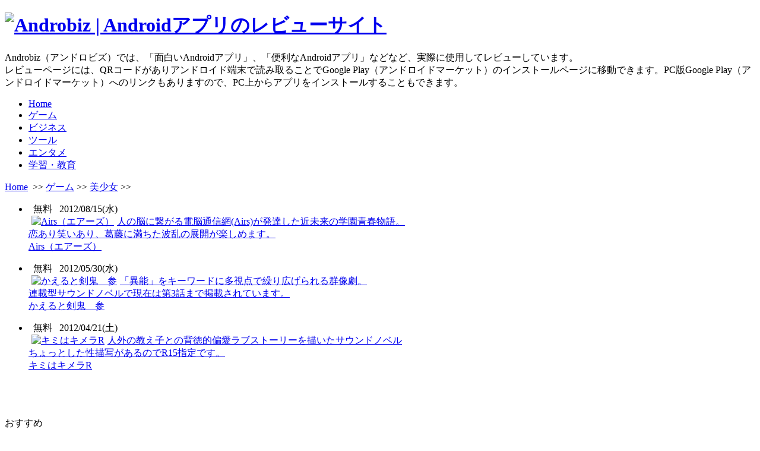

--- FILE ---
content_type: text/html; charset=UTF-8
request_url: http://androbiz.com/category/game/girl/
body_size: 23494
content:
<!DOCTYPE html PUBLIC "-//W3C//DTD XHTML 1.0 Transitional//EN" "http://www.w3.org/TR/xhtml1/DTD/xhtml1-transitional.dtd">
<html xmlns="http://www.w3.org/1999/xhtml" dir="ltr" lang="ja">
<head profile="http://gmpg.org/xfn/11">
<meta http-equiv="Content-Type" content="text/html; charset=UTF-8" />
<meta http-equiv="Content-Style-Type" content="text/css" />
<link rel="stylesheet" type="text/css" href="http://androbiz.com/wp-content/themes/testy/style.css?20131223" />
<link rel="pingback" href="http://androbiz.com/xmlrpc.php" />
<link rel="alternate" type="application/rss+xml" title="Androbiz | Androidアプリのレビューサイト RSS Feed" href="http://androbiz.com/feed/" />
<title>美少女 カテゴリ | Androbiz | Android(アンドロイド)アプリのレビューサイト</title>
<script src="http://androbiz.com/googleanalytics.js" type="text/javascript"></script>
<script type="text/javascript" src="http://apis.google.com/js/plusone.js">
  {lang: 'ja'}
</script>
<link rel="alternate" type="application/rss+xml" title="Androbiz | Androidアプリのレビューサイト &raquo; 美少女 カテゴリーのフィード" href="http://androbiz.com/category/game/girl/feed/" />
<link rel='stylesheet' id='contact-form-7-css'  href='http://androbiz.com/wp-content/plugins/contact-form-7/styles.css?ver=3.1' type='text/css' media='all' />
<script type='text/javascript' src='http://androbiz.com/wp-includes/js/jquery/jquery.js?ver=1.7.1'></script>
<link rel="EditURI" type="application/rsd+xml" title="RSD" href="http://androbiz.com/xmlrpc.php?rsd" />
<link rel="wlwmanifest" type="application/wlwmanifest+xml" href="http://androbiz.com/wp-includes/wlwmanifest.xml" /> 

<!-- All in One SEO Pack 1.6.13.8 by Michael Torbert of Semper Fi Web Design[692,867] -->
<link rel="canonical" href="http://androbiz.com/category/game/girl/" />
<!-- /all in one seo pack -->
</head>
<body>
<div id="wrapper">
	<div id="header">
				<div class="clearfix">
			<h1 class="floatleft"><a href="http://androbiz.com/"><img src="http://androbiz.com/wp-content/themes/testy/images/logo4.png" width="377" height="100" alt="Androbiz | Androidアプリのレビューサイト" /></a></h1>
			<div id="description">Androbiz（アンドロビズ）では、「面白いAndroidアプリ」、「便利なAndroidアプリ」などなど、実際に使用してレビューしています。<br />
				レビューページには、QRコードがありアンドロイド端末で読み取ることでGoogle Play（アンドロイドマーケット）のインストールページに移動できます。PC版Google Play（アンドロイドマーケット）へのリンクもありますので、PC上からアプリをインストールすることもできます。
			</div>
								</div>
		

		<div id="header-navi"><div class="menu-header-menu-container"><ul id="menu-header-menu" class="menu"><li id="menu-item-6" class="header-menu-navi-parent menu-item menu-item-type-custom menu-item-object-custom menu-item-home menu-item-6"><a href="http://androbiz.com">Home</a></li>
<li id="menu-item-7" class="header-menu-navi-parent menu-item menu-item-type-taxonomy menu-item-object-category current-category-ancestor menu-item-7"><a href="http://androbiz.com/category/game/">ゲーム</a></li>
<li id="menu-item-8" class="header-menu-navi-parent menu-item menu-item-type-taxonomy menu-item-object-category menu-item-8"><a href="http://androbiz.com/category/business/">ビジネス</a></li>
<li id="menu-item-9" class="header-menu-navi-parent menu-item menu-item-type-taxonomy menu-item-object-category menu-item-9"><a href="http://androbiz.com/category/tool/">ツール</a></li>
<li id="menu-item-10" class="header-menu-navi-parent menu-item menu-item-type-taxonomy menu-item-object-category menu-item-10"><a href="http://androbiz.com/category/entertainment/">エンタメ</a></li>
<li id="menu-item-11" class="header-menu-navi-parent menu-item menu-item-type-taxonomy menu-item-object-category menu-item-11"><a href="http://androbiz.com/category/education/">学習・教育</a></li>
</ul></div></div>					</div>
		
<div id="container">
	<div id="container-inner">
		<div id="main">
			
			
	
	<div class="category-bread">
		<a title="Goto homege" href="http://androbiz.com/">Home</a>
		&nbsp;&gt;&gt;&nbsp;<a href="http://androbiz.com/category/game/" title="ゲーム の投稿をすべて表示">ゲーム</a> >> <a href="http://androbiz.com/category/game/girl/" title="美少女 の投稿をすべて表示">美少女</a> >> 	</div>
	
								<div class="category-box">
				<ul class="category-inner">
					<li>
						<img src="http://androbiz.com/wp-content/themes/testy/images/icon_girl.png" alt="" width="40" height="15" />&nbsp;&nbsp;<span class="app-list-price">無料</span>&nbsp;&nbsp;
						<span class="app-list-date">2012/08/15(水)</span><br />
												<a href="http://androbiz.com/game/girl/5685.html"><img class="alignleft  wp-image-5686" style="margin-left: 5px; margin-right: 5px;" title="Airs（エアーズ）" src="http://androbiz.com/wp-content/uploads/2012/08/img0109d78icon.png" alt="Airs（エアーズ）" width="60" height="60" /><span class="sub_title">人の脳に繋がる電脳通信網(Airs)が発達した近未来の学園青春物語。</span><br /><span class="sub_title">恋あり笑いあり、葛藤に満ちた波乱の展開が楽しめます。</span><br /><span class="main_title">Airs（エアーズ）</span></a>
					</li>
				</ul>
			</div>
										<div class="category-box">
				<ul class="category-inner">
					<li>
						<img src="http://androbiz.com/wp-content/themes/testy/images/icon_girl.png" alt="" width="40" height="15" />&nbsp;&nbsp;<span class="app-list-price">無料</span>&nbsp;&nbsp;
						<span class="app-list-date">2012/05/30(水)</span><br />
												<a href="http://androbiz.com/game/girl/5013.html"><img class="alignleft  wp-image-5014" style="margin-left: 5px; margin-right: 5px;" title="かえると剣鬼　参" src="http://androbiz.com/wp-content/uploads/2012/05/img0109d68icon.png" alt="かえると剣鬼　参" width="60" height="60" /><span class="sub_title">「異能」をキーワードに多視点で繰り広げられる群像劇。</span><br /><span class="sub_title">連載型サウンドノベルで現在は第3話まで掲載されています。</span><br /><span class="main_title">かえると剣鬼　参</span></a>
					</li>
				</ul>
			</div>
										<div class="category-box">
				<ul class="category-inner">
					<li>
						<img src="http://androbiz.com/wp-content/themes/testy/images/icon_girl.png" alt="" width="40" height="15" />&nbsp;&nbsp;<span class="app-list-price">無料</span>&nbsp;&nbsp;
						<span class="app-list-date">2012/04/21(土)</span><br />
												<a href="http://androbiz.com/game/girl/4793.html"><img class="alignleft  wp-image-4794" style="margin-left: 5px; margin-right: 5px;" title="キミはキメラR" src="http://androbiz.com/wp-content/uploads/2012/04/img0109d61icon.png" alt="キミはキメラR" width="60" height="60" /><span class="sub_title">人外の教え子との背徳的偏愛ラブストーリーを描いたサウンドノベル</span><br /><span class="sub_title">ちょっとした性描写があるのでR15指定です。</span><br /><span class="main_title">キミはキメラR</span></a>
					</li>
				</ul>
			</div>
					<div class="cat-adsense">
			<script type="text/javascript"><!--
				google_ad_client = "ca-pub-1898344369442309";
				/* Androbiz_Cat1 */
				google_ad_slot = "3869460836";
				google_ad_width = 468;
				google_ad_height = 60;
				//-->
			</script>
			<script type="text/javascript"
				src="http://pagead2.googlesyndication.com/pagead/show_ads.js">
			</script>
		</div>
			  

			
		</div>
	</div>
	
<div id="side-left-bar">
	<div class="content-box">
		<div class="content-title">おすすめ</div>
					 		<ul class="recommend_app">
	 				 					 					    	<li>
	    		<img src="http://androbiz.com/wp-content/themes/testy/images/icon_custom.png" alt="" width="40" height="15" />&nbsp;&nbsp;<span class="recommend_app_price">無料</span><br />
	    		<a href="http://androbiz.com/tool/customize/2107.html"><img class="alignleft size-full wp-image-2108" style="margin-left: 5px; margin-right: 5px;" title="FMR Memory Cleaner" src="http://androbiz.com/wp-content/uploads/2011/07/img0401d47icon.png" alt="FMR Memory Cleaner" width="60" height="60" /><span class="sub_title">携帯のメモリをリフレッシュして快適にしよう</span><br />
<span class="sub_title">操作は簡単、ボタンをタッチするだけ！！</span><br />
<span class="main_title">FMR Memory Cleaner</span></a>
	    	</li>
					 					 					    	<li>
	    		<img src="http://androbiz.com/wp-content/themes/testy/images/icon_conv.png" alt="" width="40" height="15" />&nbsp;&nbsp;<span class="recommend_app_price">無料</span><br />
	    		<a href="http://androbiz.com/tool/convenience/558.html"><img class="alignleft size-full wp-image-559" style="margin-left: 5px; margin-right: 5px;" title="KTPocketLaunch2" src="http://androbiz.com/wp-content/uploads/2011/03/img0402d15icon.png" alt="KTPocketLaunch2" width="60" height="60" /><span class="sub_title">ステータスバーからアプリ一覧を表示</span><br />
 <span class="sub_title">よく使うアプリが上位に来るので、かなり便利</span><br />
 <span class="main_title">KTPocketLaunch2</span></a>
	    	</li>
					 		</ul>
					</div>

	<div class="content-box">
		<div class="content-title">スポンサードリンク</div>
		<div style="padding:5px;text-align:center;">
			<a href="http://px.a8.net/svt/ejp?a8mat=1TMA7S+E2NYWA+1MWA+NTZCH" target="_blank">
			<img border="0" width="125" height="123" alt="" src="http://www28.a8.net/svt/bgt?aid=110214712851&wid=004&eno=01&mid=s00000007633004003000&mc=1" /></a>
			<img border="0" width="1" height="1" src="http://www10.a8.net/0.gif?a8mat=1TMA7S+E2NYWA+1MWA+NTZCH" alt="" />
		</div>
	</div>

	<div class="content-box"><div class="content-title">アプリ　カテゴリ</div><div class="category-navi">		<ul>
			<li class="cat-item cat-item-4 current-cat-parent"><a href="http://androbiz.com/category/game/" title="Androbiz（アンドロビズ）では、Android(アンドロイド)が「面白くなる」「使いやすくなる」アプリを実際に使ってみてレビューをしています。ゲームカテゴリでは、過去に紹介したゲーム関係のアプリを紹介した順に表示しています。">ゲーム</a> (105)
<ul class='children'>
	<li class="cat-item cat-item-9"><a href="http://androbiz.com/category/game/action/" title="アクション に含まれる投稿をすべて表示">アクション</a> (17)
</li>
	<li class="cat-item cat-item-49"><a href="http://androbiz.com/category/game/mystery/" title="ミステリー に含まれる投稿をすべて表示">ミステリー</a> (9)
</li>
	<li class="cat-item cat-item-73"><a href="http://androbiz.com/category/game/board/" title="ボード に含まれる投稿をすべて表示">ボード</a> (2)
</li>
	<li class="cat-item cat-item-75 current-cat"><a href="http://androbiz.com/category/game/girl/" title="美少女 に含まれる投稿をすべて表示">美少女</a> (3)
</li>
	<li class="cat-item cat-item-43"><a href="http://androbiz.com/category/game/stg/" title="シューティング に含まれる投稿をすべて表示">シューティング</a> (2)
</li>
	<li class="cat-item cat-item-46"><a href="http://androbiz.com/category/game/rpg/" title="RPG に含まれる投稿をすべて表示">RPG</a> (9)
</li>
	<li class="cat-item cat-item-10"><a href="http://androbiz.com/category/game/card/" title="カード に含まれる投稿をすべて表示">カード</a> (3)
</li>
	<li class="cat-item cat-item-11"><a href="http://androbiz.com/category/game/puzzle/" title="パズル に含まれる投稿をすべて表示">パズル</a> (58)
</li>
	<li class="cat-item cat-item-20"><a href="http://androbiz.com/category/game/sound/" title="音ゲー に含まれる投稿をすべて表示">音ゲー</a> (2)
</li>
</ul>
</li>
	<li class="cat-item cat-item-7"><a href="http://androbiz.com/category/tool/" title="Androbiz（アンドロビズ）では、Android(アンドロイド)が「面白くなる」「使いやすくなる」アプリを実際に使ってみてレビューをしています。ツールカテゴリでは、Androidを便利にしてくれるアプリを紹介した順に表示しています。">ツール</a> (90)
<ul class='children'>
	<li class="cat-item cat-item-12"><a href="http://androbiz.com/category/tool/customize/" title="カスタマイズ に含まれる投稿をすべて表示">カスタマイズ</a> (17)
</li>
	<li class="cat-item cat-item-22"><a href="http://androbiz.com/category/tool/convenience/" title="便利 に含まれる投稿をすべて表示">便利</a> (27)
</li>
	<li class="cat-item cat-item-35"><a href="http://androbiz.com/category/tool/life/" title="生活 に含まれる投稿をすべて表示">生活</a> (29)
</li>
	<li class="cat-item cat-item-59"><a href="http://androbiz.com/category/tool/health/" title="健康 に含まれる投稿をすべて表示">健康</a> (8)
</li>
	<li class="cat-item cat-item-64"><a href="http://androbiz.com/category/tool/home/" title="ホームアプリ に含まれる投稿をすべて表示">ホームアプリ</a> (5)
</li>
	<li class="cat-item cat-item-67"><a href="http://androbiz.com/category/tool/security/" title="セキュリティ に含まれる投稿をすべて表示">セキュリティ</a> (4)
</li>
</ul>
</li>
	<li class="cat-item cat-item-5"><a href="http://androbiz.com/category/entertainment/" title="Androbiz（アンドロビズ）では、Android(アンドロイド)が「面白くなる」「使いやすくなる」アプリを実際に使ってみてレビューをしています。エンタメカテゴリでは、使っていて楽しくなるようなアプリを紹介した順に表示しています。">エンタメ</a> (64)
<ul class='children'>
	<li class="cat-item cat-item-39"><a href="http://androbiz.com/category/entertainment/party/" title="宴会ネタ に含まれる投稿をすべて表示">宴会ネタ</a> (24)
</li>
	<li class="cat-item cat-item-47"><a href="http://androbiz.com/category/entertainment/photo/" title="写真 に含まれる投稿をすべて表示">写真</a> (8)
</li>
	<li class="cat-item cat-item-51"><a href="http://androbiz.com/category/entertainment/wallpaper/" title="壁紙 に含まれる投稿をすべて表示">壁紙</a> (20)
</li>
	<li class="cat-item cat-item-55"><a href="http://androbiz.com/category/entertainment/book/" title="書籍 に含まれる投稿をすべて表示">書籍</a> (5)
</li>
	<li class="cat-item cat-item-69"><a href="http://androbiz.com/category/entertainment/music/" title="音楽 に含まれる投稿をすべて表示">音楽</a> (4)
</li>
	<li class="cat-item cat-item-71"><a href="http://androbiz.com/category/entertainment/ent_information/" title="情報 に含まれる投稿をすべて表示">情報</a> (3)
</li>
</ul>
</li>
	<li class="cat-item cat-item-6"><a href="http://androbiz.com/category/business/" title="Androbiz（アンドロビズ）では、Android(アンドロイド)が「面白くなる」「使いやすくなる」アプリを実際に使ってみてレビューをしています。ビジネスカテゴリでは、仕事に必要になるかもしれないアプリを紹介した順に表示しています。">ビジネス</a> (31)
<ul class='children'>
	<li class="cat-item cat-item-14"><a href="http://androbiz.com/category/business/efficiency/" title="仕事効率化 に含まれる投稿をすべて表示">仕事効率化</a> (31)
</li>
</ul>
</li>
	<li class="cat-item cat-item-8"><a href="http://androbiz.com/category/education/" title="学習・教育 に含まれる投稿をすべて表示">学習・教育</a> (20)
<ul class='children'>
	<li class="cat-item cat-item-13"><a href="http://androbiz.com/category/education/english/" title="英語 に含まれる投稿をすべて表示">英語</a> (4)
</li>
	<li class="cat-item cat-item-27"><a href="http://androbiz.com/category/education/calculation/" title="計算 に含まれる投稿をすべて表示">計算</a> (2)
</li>
	<li class="cat-item cat-item-30"><a href="http://androbiz.com/category/education/japanese/" title="国語 に含まれる投稿をすべて表示">国語</a> (12)
</li>
	<li class="cat-item cat-item-53"><a href="http://androbiz.com/category/education/history/" title="歴史 に含まれる投稿をすべて表示">歴史</a> (2)
</li>
</ul>
</li>
	<li class="cat-item cat-item-15"><a href="http://androbiz.com/category/special/" title="特集記事 に含まれる投稿をすべて表示">特集記事</a> (53)
</li>
	<li class="cat-item cat-item-77"><a href="http://androbiz.com/category/pressrelease/" title="プレスリリース に含まれる投稿をすべて表示">プレスリリース</a> (5838)
</li>
		</ul>
		</div></div></div>	
</div>


<div id="side-right-bar">
	<div class="adsense">
		<script type="text/javascript"><!--
		google_ad_client = "ca-pub-1898344369442309";
		/* Androbiz_Top1 */
		google_ad_slot = "1890413922";
		google_ad_width = 300;
		google_ad_height = 250;
		//-->
		</script>
		<script type="text/javascript"
		src="http://pagead2.googlesyndication.com/pagead/show_ads.js">
		</script>
	</div>
	
	<div class="content-box">
		<div class="content-title">
			au トピックス
		</div>
		<div class="content-inner topics">
						<ul>
			<li>No items</li>			</ul>
			
		</div>
	</div>
	
	<div class="content-box">
		<div class="content-title">
			ドコモ トピックス
		</div>
		<div class="content-inner topics">
						<ul>
						<li><a target="_blank" href='https://www.docomo.ne.jp/corporate/anatatodocomo/docomoeveryday/article188/?icid=CRP_INFO_to_CRP_CORP_anatatodocomo_docomoeveryday_article188' title='あなたとドコモ 新着記事：林業課題をテクノロジーで解決。ドコモが挑む“自動運転植栽機”開発の第一線'> あなたとドコモ 新着記事：林業課題をテクノロジーで解決。ドコモが挑む“自動運転植栽機”開発の第一線</a></li>
						<li><a target="_blank" href='https://www.docomo.ne.jp/corporate/anatatodocomo/docomoeveryday/article187/?icid=CRP_INFO_to_CRP_CORP_anatatodocomo_docomoeveryday_article187' title='あなたとドコモ 新着記事：オリコン顧客満足度1位を獲得 お客さまの声とともに磨き続けた「d払い」'> あなたとドコモ 新着記事：オリコン顧客満足度1位を獲得 お客さまの声とともに磨き続けた「d払い」</a></li>
						<li><a target="_blank" href='https://www.docomo.ne.jp/corporate/anatatodocomo/docomoeveryday/article186/?icid=CRP_INFO_to_CRP_CORP_anatatodocomo_docomoeveryday_article186' title='森が教えてくれた循環の物語。富良野発、親子の森育活動'> 森が教えてくれた循環の物語。富良野発、親子の森育活動</a></li>
						</ul>
			
		</div>
	</div>
	
	<div class="content-box">
		<div class="content-title">
			ソフトバンク トピックス
		</div>
		<div class="content-inner topics">
						<ul>
						<li><a target="_blank" href='http://mb.softbank.jp/mb/news/contents/201304121204540000/' title='「一生しゃべくりキャンペーン」、「友達紹介24キャンペーン」を開始します'> 「一生しゃべくりキャンペーン」、「友達紹介24キャンペーン」を開始します</a></li>
						<li><a target="_blank" href='http://mb.softbank.jp/mb/news/contents/201304041704120000/' title='東日本大震災　被災地の今　2013年4月'> 東日本大震災　被災地の今　2013年4月</a></li>
						<li><a target="_blank" href='http://mb.softbank.jp/mb/news/contents/201304081204180000/' title='東武鉄道の一部駅構内でソフトバンクWi-Fiスポットが利用開始となりました'> 東武鉄道の一部駅構内でソフトバンクWi-Fiスポットが利用開始となりました</a></li>
						</ul>
			
		</div>
	</div>
	
			<div class="content-box">
		<div class="content-title">お問い合わせ</div>
		<div class="content-inner" id="contact-form">
			アプリケーションのレビュー依頼はこちら<br/>
				<ul>
					<li><a rel="nofollow" href="http://androbiz.com/contact-user">ユーザー推薦Androidアプリ</a></li>
					<li><a rel="nofollow" href="http://androbiz.com/contact-developer">開発者自薦Androidアプリ</a></li>
				</ul>
			プレスリリースに関するお問い合わせはこちら<br/>
				<ul>
					<li><a rel="nofollow" href="http://androbiz.com/contact-pressrelease">プレスリリース</a></li>
				</ul>
			一般的なお問い合わせはこちら<br/>
				<ul>
					<li><a rel="nofollow" href="http://androbiz.com/contact-etc">お問い合わせ</a></li>
				</ul>
			広告掲載をご希望の方はこちら<br/>
				<ul>
					<li><a rel="nofollow" href="http://androbiz.com/advertise">広告掲載について</a></li>
				</ul>
		</div>
		
	</div>
	<div class="adsense">
		<!-- Rakuten Widget FROM HERE --><script type="text/javascript">rakuten_design="slide";rakuten_affiliateId="0dc18f16.810bd926.0dc18f17.5528dc9e";rakuten_items="ctsmatch";rakuten_genreId=0;rakuten_size="300x160";rakuten_target="_blank";rakuten_theme="gray";rakuten_border="off";rakuten_auto_mode="off";rakuten_genre_title="off";rakuten_recommend="on";rakuten_ver="20100708";</script><script type="text/javascript" src="http://xml.affiliate.rakuten.co.jp/widget/js/rakuten_widget.js"></script><!-- Rakuten Widget TO HERE -->
	</div>
</div>


<div id="footer" class="clearboth">
	<div id="footer-link">
		<a rel="nofollow" href="http://androbiz.com/privacy">プライバシーポリシー</a> | <a rel="nofollow" href="http://androbiz.com/site">サイトポリシー</a>
	</div>
	<span id="copyright">Copyright(c) 2011 Androbiz.com All Rights Reserved.</span>
</div>
<script type='text/javascript' src='http://androbiz.com/wp-content/plugins/contact-form-7/jquery.form.js?ver=2.52'></script>
<script type='text/javascript'>
/* <![CDATA[ */
var _wpcf7 = {"loaderUrl":"http:\/\/androbiz.com\/wp-content\/plugins\/contact-form-7\/images\/ajax-loader.gif","sending":"\u9001\u4fe1\u4e2d ...","cached":"1"};
/* ]]> */
</script>
<script type='text/javascript' src='http://androbiz.com/wp-content/plugins/contact-form-7/scripts.js?ver=3.1'></script>
<script type='text/javascript' src='http://androbiz.com/wp-includes/js/jquery/ui/jquery.ui.core.min.js?ver=1.8.16'></script>
<script type='text/javascript' src='http://androbiz.com/wp-includes/js/jquery/ui/jquery.ui.widget.min.js?ver=1.8.16'></script>
<script type='text/javascript' src='http://androbiz.com/wp-includes/js/jquery/ui/jquery.ui.tabs.min.js?ver=1.8.16'></script>
</div>
</body>
</html> 

--- FILE ---
content_type: text/html; charset=utf-8
request_url: https://www.google.com/recaptcha/api2/aframe
body_size: 267
content:
<!DOCTYPE HTML><html><head><meta http-equiv="content-type" content="text/html; charset=UTF-8"></head><body><script nonce="apD1c9HUsXS3RK28JUyPqw">/** Anti-fraud and anti-abuse applications only. See google.com/recaptcha */ try{var clients={'sodar':'https://pagead2.googlesyndication.com/pagead/sodar?'};window.addEventListener("message",function(a){try{if(a.source===window.parent){var b=JSON.parse(a.data);var c=clients[b['id']];if(c){var d=document.createElement('img');d.src=c+b['params']+'&rc='+(localStorage.getItem("rc::a")?sessionStorage.getItem("rc::b"):"");window.document.body.appendChild(d);sessionStorage.setItem("rc::e",parseInt(sessionStorage.getItem("rc::e")||0)+1);localStorage.setItem("rc::h",'1767309021913');}}}catch(b){}});window.parent.postMessage("_grecaptcha_ready", "*");}catch(b){}</script></body></html>